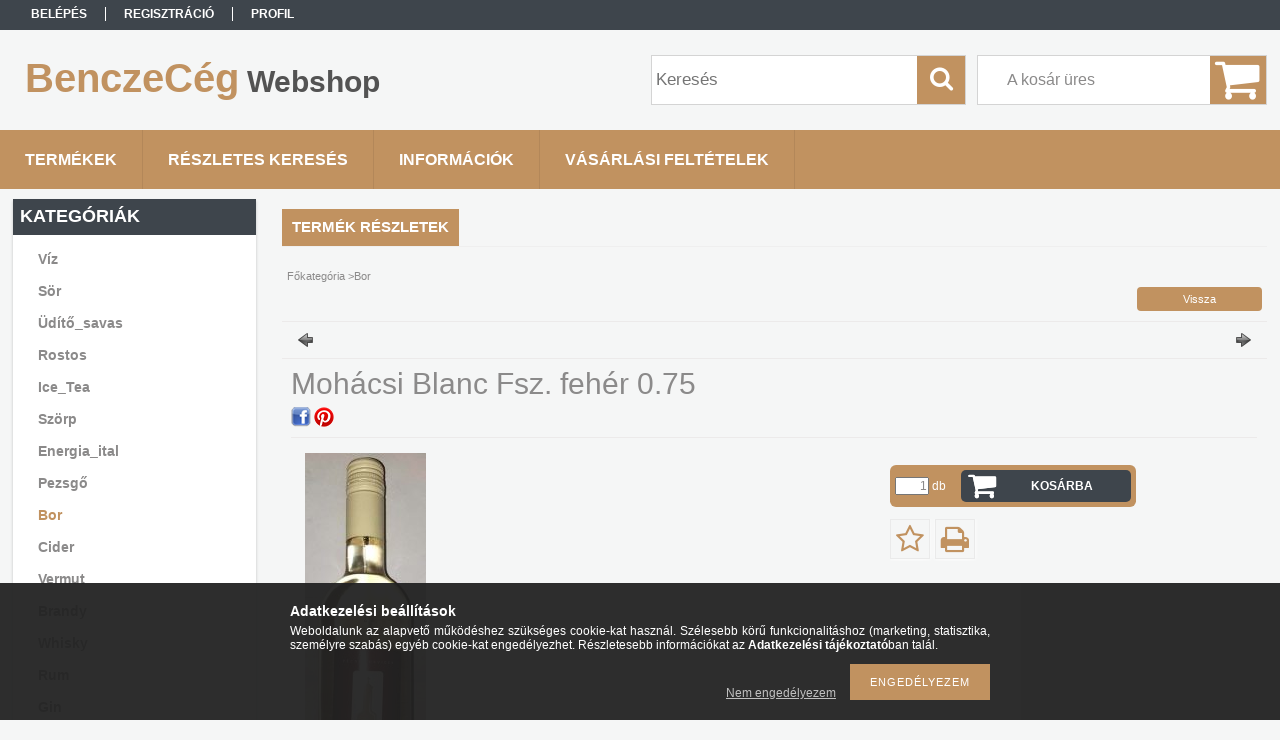

--- FILE ---
content_type: text/html; charset=UTF-8
request_url: http://webshop.benczeceg.hu/spd/2204216007010/Mohacsi-Blanc-Fsz-feher-0-75
body_size: 12329
content:
<!DOCTYPE html PUBLIC "-//W3C//DTD XHTML 1.0 Transitional//EN" "http://www.w3.org/TR/xhtml1/DTD/xhtml1-transitional.dtd">
<html xmlns="http://www.w3.org/1999/xhtml" lang="hu" xml:lang="hu">
<head>

<meta content="width=device-width, initial-scale=1.0" name="viewport" />

<meta http-equiv="Content-Type" content="text/html; charset=utf-8">
<meta http-equiv="Content-Language" content="HU">
<meta http-equiv="Cache-Control" content="no-cache">
<meta name="description" content="Mohácsi Blanc Fsz. fehér 0.75, Göngyölegről ÉRDEKLŐDJÖN!!!, BenczeCég Webshop">
<meta name="robots" content="index, follow">
<meta http-equiv="X-UA-Compatible" content="IE=Edge">
<meta property="og:site_name" content="BenczeCég Webshop" />
<meta property="og:title" content="Mohácsi Blanc Fsz. fehér 0.75 - BenczeCég Webshop">
<meta property="og:description" content="Mohácsi Blanc Fsz. fehér 0.75, Göngyölegről ÉRDEKLŐDJÖN!!!, BenczeCég Webshop">
<meta property="og:type" content="product">
<meta property="og:url" content="http://webshop.benczeceg.hu/spd/2204216007010/Mohacsi-Blanc-Fsz-feher-0-75">
<meta property="og:image" content="http://webshop.benczeceg.hu/img/46322/2204216007010/2204216007010.jpg">
<meta name="mobile-web-app-capable" content="yes">
<meta name="apple-mobile-web-app-capable" content="yes">
<meta name="MobileOptimized" content="320">
<meta name="HandheldFriendly" content="true">

<title>Mohácsi Blanc Fsz. fehér 0.75 - BenczeCég Webshop</title>


<script type="text/javascript">
var service_type="shop";
var shop_url_main="http://webshop.benczeceg.hu";
var actual_lang="hu";
var money_len="0";
var money_thousend=" ";
var money_dec=",";
var shop_id=46322;
var unas_design_url="http:"+"/"+"/"+"webshop.benczeceg.hu"+"/"+"!common_design"+"/"+"base"+"/"+"001311"+"/";
var unas_design_code='001311';
var unas_base_design_code='1300';
var unas_design_ver=2;
var unas_design_subver=0;
var unas_shop_url='http://webshop.benczeceg.hu';
var responsive="yes";
var price_nullcut_disable=1;
var config_plus=new Array();
config_plus['cart_redirect']=1;
config_plus['money_type']='Ft';
config_plus['money_type_display']='Ft';
var lang_text=new Array();

var UNAS = UNAS || {};
UNAS.shop={"base_url":'http://webshop.benczeceg.hu',"domain":'webshop.benczeceg.hu',"username":'benczeceg.unas.hu',"id":46322,"lang":'hu',"currency_type":'Ft',"currency_code":'HUF',"currency_rate":'1',"currency_length":0,"base_currency_length":0,"canonical_url":'http://webshop.benczeceg.hu/spd/2204216007010/Mohacsi-Blanc-Fsz-feher-0-75'};
UNAS.design={"code":'001311',"page":'artdet'};
UNAS.api_auth="589b5a210a7a128789b7d732d7dac8ad";
UNAS.customer={"email":'',"id":0,"group_id":0,"without_registration":0};
UNAS.shop["category_id"]="543595";
UNAS.shop["sku"]="2204216007010";
UNAS.shop["product_id"]="235466543";
UNAS.shop["only_private_customer_can_purchase"] = false;
 

UNAS.text = {
    "button_overlay_close": `Bezár`,
    "popup_window": `Felugró ablak`,
    "list": `lista`,
    "updating_in_progress": `frissítés folyamatban`,
    "updated": `frissítve`,
    "is_opened": `megnyitva`,
    "is_closed": `bezárva`,
    "deleted": `törölve`,
    "consent_granted": `hozzájárulás megadva`,
    "consent_rejected": `hozzájárulás elutasítva`,
    "field_is_incorrect": `mező hibás`,
    "error_title": `Hiba!`,
    "product_variants": `termék változatok`,
    "product_added_to_cart": `A termék a kosárba került`,
    "product_added_to_cart_with_qty_problem": `A termékből csak [qty_added_to_cart] [qty_unit] került kosárba`,
    "product_removed_from_cart": `A termék törölve a kosárból`,
    "reg_title_name": `Név`,
    "reg_title_company_name": `Cégnév`,
    "number_of_items_in_cart": `Kosárban lévő tételek száma`,
    "cart_is_empty": `A kosár üres`,
    "cart_updated": `A kosár frissült`
};



UNAS.text["delete_from_favourites"]= `Törlés a kedvencek közül`;
UNAS.text["add_to_favourites"]= `Kedvencekhez`;






window.lazySizesConfig=window.lazySizesConfig || {};
window.lazySizesConfig.loadMode=1;
window.lazySizesConfig.loadHidden=false;

window.dataLayer = window.dataLayer || [];
function gtag(){dataLayer.push(arguments)};
gtag('js', new Date());
</script>

<script src="http://webshop.benczeceg.hu/!common_packages/jquery/jquery-1.8.2.js?mod_time=1682493230" type="text/javascript"></script>
<script src="http://webshop.benczeceg.hu/!common_packages/jquery/plugins/easing/easing1.3.js?mod_time=1682493230" type="text/javascript"></script>
<script src="http://webshop.benczeceg.hu/!common_packages/jquery/plugins/thumbnail_effects/thumbnail_effects.js?mod_time=1682493230" type="text/javascript"></script>
<script src="http://webshop.benczeceg.hu/!common_packages/jquery/plugins/jqzoom/jqzoom.js?mod_time=1682493230" type="text/javascript"></script>
<script src="http://webshop.benczeceg.hu/!common_packages/jquery/plugins/bgiframe/bgiframe.js?mod_time=1682493230" type="text/javascript"></script>
<script src="http://webshop.benczeceg.hu/!common_packages/jquery/plugins/ajaxqueue/ajaxqueue.js?mod_time=1682493230" type="text/javascript"></script>
<script src="http://webshop.benczeceg.hu/!common_packages/jquery/plugins/color/color.js?mod_time=1682493230" type="text/javascript"></script>
<script src="http://webshop.benczeceg.hu/!common_packages/jquery/plugins/autocomplete/autocomplete.js?mod_time=1751452520" type="text/javascript"></script>
<script src="http://webshop.benczeceg.hu/!common_packages/jquery/plugins/cookie/cookie.js?mod_time=1682493230" type="text/javascript"></script>
<script src="http://webshop.benczeceg.hu/!common_packages/jquery/plugins/tools/tools-1.2.7.js?mod_time=1682493230" type="text/javascript"></script>
<script src="http://webshop.benczeceg.hu/!common_packages/jquery/plugins/bxslider/bxslider.js?mod_time=1682493230" type="text/javascript"></script>
<script src="http://webshop.benczeceg.hu/!common_packages/jquery/own/shop_common/exploded/common.js?mod_time=1764831094" type="text/javascript"></script>
<script src="http://webshop.benczeceg.hu/!common_packages/jquery/own/shop_common/exploded/common_overlay.js?mod_time=1754986322" type="text/javascript"></script>
<script src="http://webshop.benczeceg.hu/!common_packages/jquery/own/shop_common/exploded/common_shop_popup.js?mod_time=1754991412" type="text/javascript"></script>
<script src="http://webshop.benczeceg.hu/!common_packages/jquery/own/shop_common/exploded/common_start_checkout.js?mod_time=1752056293" type="text/javascript"></script>
<script src="http://webshop.benczeceg.hu/!common_packages/jquery/own/shop_common/exploded/design_1500.js?mod_time=1725525511" type="text/javascript"></script>
<script src="http://webshop.benczeceg.hu/!common_packages/jquery/own/shop_common/exploded/function_change_address_on_order_methods.js?mod_time=1752056293" type="text/javascript"></script>
<script src="http://webshop.benczeceg.hu/!common_packages/jquery/own/shop_common/exploded/function_check_password.js?mod_time=1751452520" type="text/javascript"></script>
<script src="http://webshop.benczeceg.hu/!common_packages/jquery/own/shop_common/exploded/function_check_zip.js?mod_time=1767692285" type="text/javascript"></script>
<script src="http://webshop.benczeceg.hu/!common_packages/jquery/own/shop_common/exploded/function_compare.js?mod_time=1751452520" type="text/javascript"></script>
<script src="http://webshop.benczeceg.hu/!common_packages/jquery/own/shop_common/exploded/function_customer_addresses.js?mod_time=1725525511" type="text/javascript"></script>
<script src="http://webshop.benczeceg.hu/!common_packages/jquery/own/shop_common/exploded/function_delivery_point_select.js?mod_time=1751452520" type="text/javascript"></script>
<script src="http://webshop.benczeceg.hu/!common_packages/jquery/own/shop_common/exploded/function_favourites.js?mod_time=1725525511" type="text/javascript"></script>
<script src="http://webshop.benczeceg.hu/!common_packages/jquery/own/shop_common/exploded/function_infinite_scroll.js?mod_time=1758625001" type="text/javascript"></script>
<script src="http://webshop.benczeceg.hu/!common_packages/jquery/own/shop_common/exploded/function_language_and_currency_change.js?mod_time=1751452520" type="text/javascript"></script>
<script src="http://webshop.benczeceg.hu/!common_packages/jquery/own/shop_common/exploded/function_param_filter.js?mod_time=1764233415" type="text/javascript"></script>
<script src="http://webshop.benczeceg.hu/!common_packages/jquery/own/shop_common/exploded/function_postsale.js?mod_time=1751452520" type="text/javascript"></script>
<script src="http://webshop.benczeceg.hu/!common_packages/jquery/own/shop_common/exploded/function_product_print.js?mod_time=1725525511" type="text/javascript"></script>
<script src="http://webshop.benczeceg.hu/!common_packages/jquery/own/shop_common/exploded/function_product_subscription.js?mod_time=1751452520" type="text/javascript"></script>
<script src="http://webshop.benczeceg.hu/!common_packages/jquery/own/shop_common/exploded/function_recommend.js?mod_time=1751452520" type="text/javascript"></script>
<script src="http://webshop.benczeceg.hu/!common_packages/jquery/own/shop_common/exploded/function_saved_cards.js?mod_time=1751452520" type="text/javascript"></script>
<script src="http://webshop.benczeceg.hu/!common_packages/jquery/own/shop_common/exploded/function_saved_filter_delete.js?mod_time=1751452520" type="text/javascript"></script>
<script src="http://webshop.benczeceg.hu/!common_packages/jquery/own/shop_common/exploded/function_search_smart_placeholder.js?mod_time=1751452520" type="text/javascript"></script>
<script src="http://webshop.benczeceg.hu/!common_packages/jquery/own/shop_common/exploded/function_vote.js?mod_time=1725525511" type="text/javascript"></script>
<script src="http://webshop.benczeceg.hu/!common_packages/jquery/own/shop_common/exploded/page_cart.js?mod_time=1767791926" type="text/javascript"></script>
<script src="http://webshop.benczeceg.hu/!common_packages/jquery/own/shop_common/exploded/page_customer_addresses.js?mod_time=1768291153" type="text/javascript"></script>
<script src="http://webshop.benczeceg.hu/!common_packages/jquery/own/shop_common/exploded/page_order_checkout.js?mod_time=1725525511" type="text/javascript"></script>
<script src="http://webshop.benczeceg.hu/!common_packages/jquery/own/shop_common/exploded/page_order_details.js?mod_time=1725525511" type="text/javascript"></script>
<script src="http://webshop.benczeceg.hu/!common_packages/jquery/own/shop_common/exploded/page_order_methods.js?mod_time=1760086915" type="text/javascript"></script>
<script src="http://webshop.benczeceg.hu/!common_packages/jquery/own/shop_common/exploded/page_order_return.js?mod_time=1725525511" type="text/javascript"></script>
<script src="http://webshop.benczeceg.hu/!common_packages/jquery/own/shop_common/exploded/page_order_send.js?mod_time=1725525511" type="text/javascript"></script>
<script src="http://webshop.benczeceg.hu/!common_packages/jquery/own/shop_common/exploded/page_order_subscriptions.js?mod_time=1751452520" type="text/javascript"></script>
<script src="http://webshop.benczeceg.hu/!common_packages/jquery/own/shop_common/exploded/page_order_verification.js?mod_time=1752056293" type="text/javascript"></script>
<script src="http://webshop.benczeceg.hu/!common_packages/jquery/own/shop_common/exploded/page_product_details.js?mod_time=1751452520" type="text/javascript"></script>
<script src="http://webshop.benczeceg.hu/!common_packages/jquery/own/shop_common/exploded/page_product_list.js?mod_time=1725525511" type="text/javascript"></script>
<script src="http://webshop.benczeceg.hu/!common_packages/jquery/own/shop_common/exploded/page_product_reviews.js?mod_time=1751452520" type="text/javascript"></script>
<script src="http://webshop.benczeceg.hu/!common_packages/jquery/own/shop_common/exploded/page_reg.js?mod_time=1756187462" type="text/javascript"></script>
<script src="http://webshop.benczeceg.hu/!common_packages/jquery/plugins/responsive_menu/responsive_menu.js?mod_time=1682493230" type="text/javascript"></script>

<link href="http://webshop.benczeceg.hu/!common_packages/jquery/plugins/autocomplete/autocomplete.css?mod_time=1682493230" rel="stylesheet" type="text/css">
<link href="http://webshop.benczeceg.hu/!common_packages/jquery/plugins/thumbnail_effects/thumbnail_effects.css?mod_time=1682493230" rel="stylesheet" type="text/css">
<link href="http://webshop.benczeceg.hu/!common_packages/jquery/plugins/jqzoom/css/jqzoom.css?mod_time=1693894693" rel="stylesheet" type="text/css">
<link href="http://webshop.benczeceg.hu/!common_design/base/001311/css/common.css?mod_time=1682493231" rel="stylesheet" type="text/css">
<link href="http://webshop.benczeceg.hu/!common_design/base/001300/css/page.css?mod_time=1682493231" rel="stylesheet" type="text/css">
<link href="http://webshop.benczeceg.hu/!common_design/base/001300/css/page_artdet_2.css?mod_time=1682493231" rel="stylesheet" type="text/css">
<link href="http://webshop.benczeceg.hu/!common_design/base/001300/css/box.css?mod_time=1682493231" rel="stylesheet" type="text/css">
<link href="http://webshop.benczeceg.hu/!common_design/base/001311/css/layout.css?mod_time=1682493231" rel="stylesheet" type="text/css">
<link href="http://webshop.benczeceg.hu/!common_design/base/001300/css/design.css?mod_time=1682493231" rel="stylesheet" type="text/css">
<link href="http://webshop.benczeceg.hu/!common_design/base/001311/css/design_custom.css?mod_time=1682493231" rel="stylesheet" type="text/css">
<link href="http://webshop.benczeceg.hu/!common_design/base/001311/css/custom.css?mod_time=1682493231" rel="stylesheet" type="text/css">

<link href="http://webshop.benczeceg.hu/spd/2204216007010/Mohacsi-Blanc-Fsz-feher-0-75" rel="canonical">
    <link id="favicon-32x32" rel="icon" type="image/png" href="http://webshop.benczeceg.hu/!common_design/own/image/favicon_32x32.png" sizes="32x32">
    <link id="favicon-192x192" rel="icon" type="image/png" href="http://webshop.benczeceg.hu/!common_design/own/image/favicon_192x192.png" sizes="192x192">
            <link rel="apple-touch-icon" href="http://webshop.benczeceg.hu/!common_design/own/image/favicon_32x32.png" sizes="32x32">
        <link rel="apple-touch-icon" href="http://webshop.benczeceg.hu/!common_design/own/image/favicon_192x192.png" sizes="192x192">
        <script type="text/javascript">
        var google_consent=1;
    
        gtag('consent', 'default', {
           'ad_storage': 'denied',
           'ad_user_data': 'denied',
           'ad_personalization': 'denied',
           'analytics_storage': 'denied',
           'functionality_storage': 'denied',
           'personalization_storage': 'denied',
           'security_storage': 'granted'
        });

    
        gtag('consent', 'update', {
           'ad_storage': 'denied',
           'ad_user_data': 'denied',
           'ad_personalization': 'denied',
           'analytics_storage': 'denied',
           'functionality_storage': 'denied',
           'personalization_storage': 'denied',
           'security_storage': 'granted'
        });

        </script>
    
<script src="http://webshop.benczeceg.hu/!common_design/base/001300/unas_design_resp.js?ver=5" type="text/javascript"></script> 
</head>

<body class='design_ver2' id="ud_shop_artdet">
    <div id="fb-root"></div>
    <script>
        window.fbAsyncInit = function() {
            FB.init({
                xfbml            : true,
                version          : 'v22.0'
            });
        };
    </script>
    <script async defer crossorigin="anonymous" src="https://connect.facebook.net/hu_HU/sdk.js"></script>
    <div id="image_to_cart" style="display:none; position:absolute; z-index:100000;"></div>
<div class="overlay_common overlay_warning" id="overlay_cart_add"></div>
<script type="text/javascript">$(document).ready(function(){ overlay_init("cart_add",{"onBeforeLoad":false}); });</script>
<div id="overlay_login_outer"></div>	
	<script type="text/javascript">
	$(document).ready(function(){
	    var login_redir_init="";

		$("#overlay_login_outer").overlay({
			onBeforeLoad: function() {
                var login_redir_temp=login_redir_init;
                if (login_redir_act!="") {
                    login_redir_temp=login_redir_act;
                    login_redir_act="";
                }

				                    var temp_href="http://webshop.benczeceg.hu/shop_login.php";
                    if (login_redir_temp!="") temp_href=temp_href+"?login_redir="+encodeURIComponent(login_redir_temp);
					location.href=temp_href;
								},
			top: 50,
						closeOnClick: (config_plus['overlay_close_on_click_forced'] === 1),
			onClose: function(event, overlayIndex) {
				$("#login_redir").val("");
			},
			load: false
		});
		
			});
	function overlay_login() {
		$(document).ready(function(){
			$("#overlay_login_outer").overlay().load();
		});
	}
	function overlay_login_remind() {
        if (unas_design_ver >= 5) {
            $("#overlay_remind").overlay().load();
        } else {
            $(document).ready(function () {
                $("#overlay_login_outer").overlay().close();
                setTimeout('$("#overlay_remind").overlay().load();', 250);
            });
        }
	}

    var login_redir_act="";
    function overlay_login_redir(redir) {
        login_redir_act=redir;
        $("#overlay_login_outer").overlay().load();
    }
	</script>  
	<div class="overlay_common overlay_info" id="overlay_remind"></div>
<script type="text/javascript">$(document).ready(function(){ overlay_init("remind",[]); });</script>

	<script type="text/javascript">
    	function overlay_login_error_remind() {
		$(document).ready(function(){
			load_login=0;
			$("#overlay_error").overlay().close();
			setTimeout('$("#overlay_remind").overlay().load();', 250);	
		});
	}
	</script>  
	<div class="overlay_common overlay_info" id="overlay_newsletter"></div>
<script type="text/javascript">$(document).ready(function(){ overlay_init("newsletter",[]); });</script>

<script type="text/javascript">
function overlay_newsletter() {
    $(document).ready(function(){
        $("#overlay_newsletter").overlay().load();
    });
}
</script>
<div class="overlay_common overlay_error" id="overlay_script"></div>
<script type="text/javascript">$(document).ready(function(){ overlay_init("script",[]); });</script>
    <script>
    $(document).ready(function() {
        $.ajax({
            type: "GET",
            url: "http://webshop.benczeceg.hu/shop_ajax/ajax_stat.php",
            data: {master_shop_id:"46322",get_ajax:"1"}
        });
    });
    </script>
    

<div id='banner_popup_bx_content'></div>

<div id="container">
	

    <div id="menu_resp">
        <a class="resp_close_plus"><span></span></a>
        <ul> 
            <li>
    
        
            
                <script type='text/javascript'>
                    function overlay_login() {
                        $(document).ready(function(){
                            $("#overlay_login_outer").overlay().load();
                        });
                    }
                </script>
                <a href="javascript:overlay_login();" class="text_normal">Belépés</a>
            

            
        

        
        

        

    
</li>
            <li><a href="http://webshop.benczeceg.hu/shop_reg.php"><strong>Regisztráció</strong></a></li>
            <li><a href="http://webshop.benczeceg.hu/shop_order_track.php"><strong>Profil</strong></a></li>
            <li><a href="http://webshop.benczeceg.hu/shop_help.php"><strong>Vásárlási feltételek</strong></a></li>
            <li><a href="http://webshop.benczeceg.hu/shop_searchcomplex.php"><strong>Részletes keresés</strong></a></li>
            <li><a href="http://webshop.benczeceg.hu/shop_contact.php"><strong>Információk</strong></a></li>                            
            <li></li>
            <li><ul></ul></li>
        </ul> 
        <div id="resp_banner_box">
            
            
            
            
        </div>                             
    </div>  	
    
    <div id="header">
    	<div id="header_top">
        	<div id="header_menu">
                	<ul>
						<li class="login">
    
        
            
                <script type='text/javascript'>
                    function overlay_login() {
                        $(document).ready(function(){
                            $("#overlay_login_outer").overlay().load();
                        });
                    }
                </script>
                <a href="javascript:overlay_login();" class="text_normal">Belépés</a>
            

            
        

        
        

        

    
</li>
                        <li><a href="http://webshop.benczeceg.hu/shop_reg.php"><strong>Regisztráció</strong></a></li>                    
                        <li><a href="http://webshop.benczeceg.hu/shop_order_track.php"><strong>Profil</strong></a>	</li>
                    </ul>         
            </div>
        	<div id="money_lang">
            	<div id="money"></div>                  
            	<div id="lang"></div>
                <div id="lang_small"></div>
                <div class="clear_fix"></div>
            </div>
            <script type="text/javascript">
				if($("#money").html()=="") {
					$("#money").hide();
				}
				if($("#lang").html()=="") {
					$("#lang").hide();
				}						
			</script>	
            <div class="clear_fix"></div>
        </div>	
    	<div id="header_container">
        	<div id="logo"><div id='head_bx_content'><div class="head_content_text"><table cellpadding="0" cellspacing="0" border="0" style="width:380px;height:80px;"><tr><td><a href="http://webshop.benczeceg.hu/"><span class="text_color_num1"><span class="text_color1">BenczeCég</span> <span class="text_color2">Webshop</span></span></a></td></tr></table></div></div></div>
            <div id="cart"><div id='box_cart_content' class='box_content'>

    

    

    
        <div class='box_cart_item'>
            <a href='http://webshop.benczeceg.hu/shop_cart.php' class='text_small'>
                <span class='text_small'>
                    

                    

                    
                        <span class='box_cart_empty'>A kosár üres</span>
                        
                    
                </span>
            </a>
        </div>
    

    

    

    

    

    

    
        <script type="text/javascript">
            $("#cart").click(function() {
                document.location.href="http://webshop.benczeceg.hu/shop_cart.php";
            });
        </script>
    

</div></div>
            <div id="search"><div id='box_search_content' class='box_content'>
    <form name="form_include_search" id="form_include_search" action="http://webshop.benczeceg.hu/shop_search.php" method="get">
        <div class='box_search_field'><label><span class="text_small">Kifejezés:</span></label><span class="text_input"><input name="q" id="box_search_input" type="text" maxlength="255" class="text_small js-search-input" value="" placeholder="Keresés" /></span></div>
        <div class='box_search_button'><span class="text_button"><input type="submit" value="Keres" class="text_small" /></span></div>
    </form>
</div></div>
            
                <div id="header_container_inner_mobile">
                    <a href="#" onclick="responsive_cat_menu(); return false;" class="header_category_icon"><span></span>Kategóriák</a>
                        
                    <div id="header_container_inner_mobile_plusmenu"><a href="#" class="header_plusmenu_icon"><span></span></a></div>                
                    <div id="header_container_inner_mobile_cart"><a id="header_cart_button" href="http://webshop.benczeceg.hu/shop_cart.php"></a></div>
                    <a href="#" id="header_search_icon"><span></span></a>
                    <a href="#" id="header_filter_icon"><span></span></a> 
                    
                    <div id="header_container_inner_mobile_filter">
                        <div id="header_container_inner_mobile_filter_title"><a class="resp_close"><span></span></a></div>
                        <div id="header_container_inner_mobile_filter_container"></div>
                    </div>                    
                    <div class="clear_fix"></div>
                    
                    <script type="text/javascript">
						if ($("#box_filter_content").length=="") {
							$("a#header_filter_icon").hide();	
						}
					</script>
                                                                  
                </div>            
                        
            <div class="clear_fix"></div>
        </div>	
        <div id="header_bottom"><!-- --></div>
    </div>
    
    <div id="content">
    
        <div id="responsive_cat_menu"><div id="responsive_cat_menu_content"><script type="text/javascript">var responsive_menu='$(\'#responsive_cat_menu ul\').responsive_menu({ajax_type: "GET",ajax_param_str: "cat_key|aktcat",ajax_url: "http://webshop.benczeceg.hu/shop_ajax/ajax_box_cat.php",ajax_data: "master_shop_id=46322&lang_master=hu&get_ajax=1&type=responsive_call&box_var_name=shop_cat&box_var_already=no&box_var_responsive=yes&box_var_section=content&box_var_highlight=yes&box_var_type=normal&box_var_multilevel_id=responsive_cat_menu",menu_id: "responsive_cat_menu"});'; </script><div class="responsive_menu"><div class="responsive_menu_nav"><div class="responsive_menu_navtop"><div class="responsive_menu_back "></div><div class="responsive_menu_title ">Kategóriák</div><div class="responsive_menu_close "></div></div><div class="responsive_menu_navbottom"></div></div><div class="responsive_menu_content"><ul style="display:none;"><li><span class="ajax_param">350396|543595</span><a href="http://webshop.benczeceg.hu/spl/350396/Viz" class="text_small resp_clickable" onclick="return false;">Víz</a></li><li><span class="ajax_param">627604|543595</span><a href="http://webshop.benczeceg.hu/spl/627604/Sor" class="text_small resp_clickable" onclick="return false;">Sör</a></li><li><span class="ajax_param">313834|543595</span><a href="http://webshop.benczeceg.hu/spl/313834/Udito-savas" class="text_small resp_clickable" onclick="return false;">Üdítő_savas</a></li><li><span class="ajax_param">251577|543595</span><a href="http://webshop.benczeceg.hu/spl/251577/Rostos" class="text_small resp_clickable" onclick="return false;">Rostos</a></li><li><span class="ajax_param">805406|543595</span><a href="http://webshop.benczeceg.hu/spl/805406/Ice-Tea" class="text_small resp_clickable" onclick="return false;">Ice_Tea</a></li><li><span class="ajax_param">798634|543595</span><a href="http://webshop.benczeceg.hu/spl/798634/Szorp" class="text_small resp_clickable" onclick="return false;">Szörp</a></li><li><span class="ajax_param">129627|543595</span><a href="http://webshop.benczeceg.hu/spl/129627/Energia-ital" class="text_small resp_clickable" onclick="return false;">Energia_ital</a></li><li><span class="ajax_param">239519|543595</span><a href="http://webshop.benczeceg.hu/spl/239519/Pezsgo" class="text_small resp_clickable" onclick="return false;">Pezsgő</a></li><li class="active_menu"><span class="ajax_param">543595|543595</span><a href="http://webshop.benczeceg.hu/spl/543595/Bor" class="text_small resp_clickable" onclick="return false;">Bor</a></li><li><span class="ajax_param">217067|543595</span><a href="http://webshop.benczeceg.hu/spl/217067/Cider" class="text_small resp_clickable" onclick="return false;">Cider</a></li><li><span class="ajax_param">407368|543595</span><a href="http://webshop.benczeceg.hu/spl/407368/Vermut" class="text_small resp_clickable" onclick="return false;">Vermut</a></li><li><span class="ajax_param">666627|543595</span><a href="http://webshop.benczeceg.hu/spl/666627/Brandy" class="text_small resp_clickable" onclick="return false;">Brandy</a></li><li><span class="ajax_param">295188|543595</span><a href="http://webshop.benczeceg.hu/spl/295188/Whisky" class="text_small resp_clickable" onclick="return false;">Whisky</a></li><li><span class="ajax_param">127027|543595</span><a href="http://webshop.benczeceg.hu/spl/127027/Rum" class="text_small resp_clickable" onclick="return false;">Rum</a></li><li><span class="ajax_param">239504|543595</span><a href="http://webshop.benczeceg.hu/spl/239504/Gin" class="text_small resp_clickable" onclick="return false;">Gin</a></li><li><span class="ajax_param">805938|543595</span><a href="http://webshop.benczeceg.hu/spl/805938/Vodka" class="text_small resp_clickable" onclick="return false;">Vodka</a></li><li><span class="ajax_param">175988|543595</span><a href="http://webshop.benczeceg.hu/spl/175988/Likor" class="text_small resp_clickable" onclick="return false;">Likőr</a></li><li><span class="ajax_param">929457|543595</span><a href="http://webshop.benczeceg.hu/spl/929457/Abs-Ouz-Teq" class="text_small resp_clickable" onclick="return false;">Abs_Ouz_Teq</a></li><li><span class="ajax_param">108938|543595</span><a href="http://webshop.benczeceg.hu/spl/108938/Palinka" class="text_small resp_clickable" onclick="return false;">Pálinka</a></li><li><span class="ajax_param">988741|543595</span><a href="http://webshop.benczeceg.hu/spl/988741/Kommersz" class="text_small resp_clickable" onclick="return false;">Kommersz</a></li></ul></div></div></div></div>    
    
    	<div id="content_top">
        	<div id="content_top_menu_full_sf" class="content_top_menu">
            	<ul>
                	<li><a href="http://webshop.benczeceg.hu/sct/0/"><strong>Termékek</strong></a></li>
                    <li><a href="http://webshop.benczeceg.hu/shop_searchcomplex.php"><strong>Részletes keresés</strong></a></li>
                    <li><a href="http://webshop.benczeceg.hu/shop_contact.php"><strong>Információk</strong></a></li>
                    <li><a href="http://webshop.benczeceg.hu/shop_help.php"><strong>Vásárlási feltételek</strong></a></li>
                    
                    
                </ul>
            </div>
            <div id="content_top_menu_1000" class="content_top_menu"><div id="menu_content15"><ul><li class="menu_item_1"><span class="menu_item_inner"><a href="http://webshop.benczeceg.hu/sct/0/"><strong>Termékek</strong></a></span></li><li class="menu_item_2"><span class="menu_item_inner"><a href="http://webshop.benczeceg.hu/shop_searchcomplex.php"><strong>Részletes keresés</strong></a></span></li><li class="menu_item_3"><span class="menu_item_inner"><a href="http://webshop.benczeceg.hu/shop_contact.php"><strong>Információk</strong></a></span></li><li class="menu_item_4"><span class="menu_item_inner"><a href="http://webshop.benczeceg.hu/shop_help.php"><strong>Vásárlási feltételek</strong></a></span></li></ul></div></div>
        </div>
        <div id="content_container_outer"><div id="content_container"><div id="content_container_inner">    
        	
            <div id="left">
                <div id="box_left">
                	
                    
                    
                    <div id="left_home_full">
                    
                    </div>
                    
                    <div id="left_home_1000">
                    
                    </div>	                    	
                
                    <div id='box_container_shop_cat' class='box_container_1'>
                    <div class="box_left_full">
                        <div class="box_left_top"><!-- --></div>
                        <div class="box_left_title">Kategóriák</div>
                        <div class="box_left_container"><div id='box_cat_content' class='box_content box_cat_type_normal'><ul id='box_cat_main'><li id='box_cat_1_350396' class=''><span class='text_small box_cat_style0 box_cat_level0 text_style_strong'><a href='http://webshop.benczeceg.hu/spl/350396/Viz' class='text_small text_style_strong box_cat_click_level0' >Víz</a></span></li><li id='box_cat_1_627604' class=''><span class='text_small box_cat_style0 box_cat_level0 text_style_strong'><a href='http://webshop.benczeceg.hu/spl/627604/Sor' class='text_small text_style_strong box_cat_click_level0' >Sör</a></span></li><li id='box_cat_1_313834' class=''><span class='text_small box_cat_style0 box_cat_level0 text_style_strong'><a href='http://webshop.benczeceg.hu/spl/313834/Udito-savas' class='text_small text_style_strong box_cat_click_level0' >Üdítő_savas</a></span></li><li id='box_cat_1_251577' class=''><span class='text_small box_cat_style0 box_cat_level0 text_style_strong'><a href='http://webshop.benczeceg.hu/spl/251577/Rostos' class='text_small text_style_strong box_cat_click_level0' >Rostos</a></span></li><li id='box_cat_1_805406' class=''><span class='text_small box_cat_style0 box_cat_level0 text_style_strong'><a href='http://webshop.benczeceg.hu/spl/805406/Ice-Tea' class='text_small text_style_strong box_cat_click_level0' >Ice_Tea</a></span></li><li id='box_cat_1_798634' class=''><span class='text_small box_cat_style0 box_cat_level0 text_style_strong'><a href='http://webshop.benczeceg.hu/spl/798634/Szorp' class='text_small text_style_strong box_cat_click_level0' >Szörp</a></span></li><li id='box_cat_1_129627' class=''><span class='text_small box_cat_style0 box_cat_level0 text_style_strong'><a href='http://webshop.benczeceg.hu/spl/129627/Energia-ital' class='text_small text_style_strong box_cat_click_level0' >Energia_ital</a></span></li><li id='box_cat_1_239519' class=''><span class='text_small box_cat_style0 box_cat_level0 text_style_strong'><a href='http://webshop.benczeceg.hu/spl/239519/Pezsgo' class='text_small text_style_strong box_cat_click_level0' >Pezsgő</a></span></li><li id='box_cat_1_543595' class=''><span class='text_small box_cat_style0 box_cat_level0 text_style_strong text_color_fault text_style_strong'><a href='http://webshop.benczeceg.hu/spl/543595/Bor' class='text_small text_style_strong text_color_fault text_style_strong box_cat_click_level0' >Bor</a></span></li><li id='box_cat_1_217067' class=''><span class='text_small box_cat_style0 box_cat_level0 text_style_strong'><a href='http://webshop.benczeceg.hu/spl/217067/Cider' class='text_small text_style_strong box_cat_click_level0' >Cider</a></span></li><li id='box_cat_1_407368' class=''><span class='text_small box_cat_style0 box_cat_level0 text_style_strong'><a href='http://webshop.benczeceg.hu/spl/407368/Vermut' class='text_small text_style_strong box_cat_click_level0' >Vermut</a></span></li><li id='box_cat_1_666627' class=''><span class='text_small box_cat_style0 box_cat_level0 text_style_strong'><a href='http://webshop.benczeceg.hu/spl/666627/Brandy' class='text_small text_style_strong box_cat_click_level0' >Brandy</a></span></li><li id='box_cat_1_295188' class=''><span class='text_small box_cat_style0 box_cat_level0 text_style_strong'><a href='http://webshop.benczeceg.hu/spl/295188/Whisky' class='text_small text_style_strong box_cat_click_level0' >Whisky</a></span></li><li id='box_cat_1_127027' class=''><span class='text_small box_cat_style0 box_cat_level0 text_style_strong'><a href='http://webshop.benczeceg.hu/spl/127027/Rum' class='text_small text_style_strong box_cat_click_level0' >Rum</a></span></li><li id='box_cat_1_239504' class=''><span class='text_small box_cat_style0 box_cat_level0 text_style_strong'><a href='http://webshop.benczeceg.hu/spl/239504/Gin' class='text_small text_style_strong box_cat_click_level0' >Gin</a></span></li><li id='box_cat_1_805938' class=''><span class='text_small box_cat_style0 box_cat_level0 text_style_strong'><a href='http://webshop.benczeceg.hu/spl/805938/Vodka' class='text_small text_style_strong box_cat_click_level0' >Vodka</a></span></li><li id='box_cat_1_175988' class=''><span class='text_small box_cat_style0 box_cat_level0 text_style_strong'><a href='http://webshop.benczeceg.hu/spl/175988/Likor' class='text_small text_style_strong box_cat_click_level0' >Likőr</a></span></li><li id='box_cat_1_929457' class=''><span class='text_small box_cat_style0 box_cat_level0 text_style_strong'><a href='http://webshop.benczeceg.hu/spl/929457/Abs-Ouz-Teq' class='text_small text_style_strong box_cat_click_level0' >Abs_Ouz_Teq</a></span></li><li id='box_cat_1_108938' class=''><span class='text_small box_cat_style0 box_cat_level0 text_style_strong'><a href='http://webshop.benczeceg.hu/spl/108938/Palinka' class='text_small text_style_strong box_cat_click_level0' >Pálinka</a></span></li><li id='box_cat_1_988741' class=''><span class='text_small box_cat_style0 box_cat_level0 text_style_strong'><a href='http://webshop.benczeceg.hu/spl/988741/Kommersz' class='text_small text_style_strong box_cat_click_level0' >Kommersz</a></span></li></ul></div></div>
                        <div class="box_left_bottom"><!-- --></div>	
                    </div>
					</div><div id='box_container_shop_art' class='box_container_2'>
                    <div class="box_left_full">
                        <div class="box_left_top"><!-- --></div>
                        <div class="box_left_title">Termékajánló</div>
                        <div class="box_left_container"><div id='box_art_content' class='box_content box_art_content'><div class='box_content_ajax' data-min-length='5'></div><script type="text/javascript">
	$.ajax({
		type: "GET",
		async: true,
		url: "http://webshop.benczeceg.hu/shop_ajax/ajax_box_art.php",
		data: {
			box_var_name:"shop_art",
			box_var_var_only:"yes",
			box_var_akcio:"no",
			box_var_section:"content",
			box_var_highlight:"yes",
			box_id:"",
			cat_endid:"543595",
			get_ajax:1,
			shop_id:"46322",
			lang_master:"hu"
		},
		success: function(result){
			$("#box_art_content").html(result);
		}
	});
</script>
</div></div>
                        <div class="box_left_bottom"><!-- --></div>	
                    </div>
					</div>
                </div>
            </div>
            
            <div id="center">
            
                <div id="body">
                    <div id="body_title">
    <div id='title_content' class='title_content_noh'>
    
        Termék részletek
    
    </div>
</div>	
                    <div id="slideshow">
                        <div id='banner_start_big_bx_content'><!-- UnasElement {type:slide_bx} -->
<div id="banner_start_big_bx_slide" class="bxSlider">
	<a id="banner_start_big_bx_slide_0" href="http://webshop.benczeceg.hu/"><img src="http://webshop.benczeceg.hu/shop_pic.php?time=1608107836&width=1465&height=475&design_element=banner_start_big_bx_slide_0.jpg" border="0" title="" alt="" /></a>
	<a id="banner_start_big_bx_slide_1" href="http://webshop.benczeceg.hu/"><img src="http://webshop.benczeceg.hu/shop_pic.php?time=1747469168&width=1465&height=475&design_element=banner_start_big_bx_slide_1.jpg" border="0" title="" alt="" /></a>
	<a id="banner_start_big_bx_slide_2" href="http://webshop.benczeceg.hu/"><img src="http://webshop.benczeceg.hu/shop_pic.php?time=1747468324&width=1465&height=475&design_element=banner_start_big_bx_slide_2.jpg" border="0" title="" alt="" /></a>
</div>
<script type="text/javascript">
$(document).ready(function(){
	$("#banner_start_big_bx_slide").bxSlider({
		auto:true,
		autoHover:true,
		mode:"horizontal",
		touchEnabled:false,
		speed:500,
		pause:6000
	});
});
</script></div> 
                    </div> 
                    <div class="clear_fix"></div>                   
                    <div id="body_container"><div id='page_content_outer'>















 

<script type="text/javascript">
	$(document).ready(function(){
	  $("a.page_artdet_tab").click(function () {
		  var prev_act = $(".page_artdet_tab_active .text_color_fault").html();
		  
		  $(".page_artdet_ie_px").remove();
		  $(".page_artdet_tab_active").children(".text_color_white").html(prev_act);
		  $(".page_artdet_tab_active").addClass("bg_color_dark1");
		  $(".page_artdet_tab_active").css("border-bottom-color",$(".page_artdet_tab_content.border_1").css("border-left-color"));
		  $(".page_artdet_tab_active").removeClass("bg_color_light2");
		  $(".page_artdet_tab_active").removeClass("page_artdet_tab_active");
		  
		  var a_text = $(this).children(".text_color_white").html();
		  $(this).children(".text_color_white").empty();
		  $(this).children(".text_color_white").append('<div class="page_artdet_ie_px"></div>');
		  $(".page_artdet_ie_px").css("background-color",$(".border_1").css("border-left-color"));
		  $(this).children(".text_color_white").append('<span class="text_color_fault">'+a_text+'</span>');
		  
		  $(this).removeClass("bg_color_dark1");
		  $(this).addClass("bg_color_light2");
		  $(this).addClass("page_artdet_tab_active");
		  $(this).css("border-bottom-color",$(".page_artdet_tab_content.bg_color_light2").css("background-color"));
		  $(".page_artdet_tab_content").slideUp(0);
		  var content_show = $(this).attr("rel");
		  $("#"+content_show).slideDown(0);
	  });
	});
</script>

<div id='page_artdet_content' class='page_content  artdet--type-2'>
	
    <script language="javascript" type="text/javascript">
<!--
var lang_text_warning=`Figyelem!`
var lang_text_required_fields_missing=`Kérjük töltse ki a kötelező mezők mindegyikét!`
function formsubmit_artdet() {
   cart_add("2204216007010","",null,1)
}
$(document).ready(function(){
	select_base_price("2204216007010",1);
	
	
});
// -->
</script>

	


	<div class='page_artdet_head'>
        <div class='page_artdet_dispcat'><span class="text_small"><a href="http://webshop.benczeceg.hu/sct/0/" class="text_small breadcrumb_item breadcrumb_main">Főkategória</a><span class='breadcrumb_sep'> &gt;</span><a href="http://webshop.benczeceg.hu/spl/543595/Bor" class="text_small breadcrumb_item">Bor</a></span></div>
        <div class='page_artdet_buttonback'><span class="text_button"><input name="button" type="button" class="text_small" value="Vissza" onclick="location.href='http://webshop.benczeceg.hu/sct/543595/Bor'" /></span></div>
        <div class='clear_fix'></div>
    </div>
    <div class='page_hr'><hr/></div> 
    
	
        <div class='page_artdet_prev'>
            <div class='page_artdet_prev_left'><a href="javascript:product_det_prevnext('http://webshop.benczeceg.hu/spd/2204216007010/Mohacsi-Blanc-Fsz-feher-0-75','?cat=543595&sku=2204216007010&action=prev_js')" class="text_normal page_artdet_prev_icon" rel="nofollow"><strong>&nbsp;</strong></a></div>
            <div class='page_artdet_prev_right'><a href="javascript:product_det_prevnext('http://webshop.benczeceg.hu/spd/2204216007010/Mohacsi-Blanc-Fsz-feher-0-75','?cat=543595&sku=2204216007010&action=next_js')" class="text_normal page_artdet_next_icon" rel="nofollow"><strong>&nbsp;</strong></a></div>
            <div class='clear_fix'></div>
        </div>
        <div class='page_hr'><hr/></div> 
    
        
	
    
    	<div class='page_artdet_content_inner'>
            <div class='page_artdet_name_2'><h1 class="text_biggest">Mohácsi Blanc Fsz. fehér            0.75
</h1>
            
            
                <div id="page_artdet_social_icon"><div class='page_artdet_social_icon_div' id='page_artdet_social_icon_facebook' onclick='window.open("http://www.facebook.com/sharer.php?u=http%3A%2F%2Fwebshop.benczeceg.hu%2Fspd%2F2204216007010%2FMohacsi-Blanc-Fsz-feher-0-75")' title='Facebook'></div><div class='page_artdet_social_icon_div' id='page_artdet_social_icon_pinterest' onclick='window.open("http://www.pinterest.com/pin/create/button/?url=http%3A%2F%2Fwebshop.benczeceg.hu%2Fspd%2F2204216007010%2FMohacsi-Blanc-Fsz-feher-0-75&media=http%3A%2F%2Fwebshop.benczeceg.hu%2Fimg%2F46322%2F2204216007010%2F2204216007010.jpg&description=Moh%C3%A1csi+Blanc+Fsz.+feh%C3%A9r++++++++++++0.75")' title='Pinterest'></div><div style='width:5px; height:20px;' class='page_artdet_social_icon_div page_artdet_social_icon_space'><!-- --></div><div style='width:95px;' class='page_artdet_social_icon_div' id='page_artdet_social_icon_like'><div class="fb-like" data-href="http://webshop.benczeceg.hu/spd/2204216007010/Mohacsi-Blanc-Fsz-feher-0-75" data-width="95" data-layout="button_count" data-action="like" data-size="small" data-share="false" data-lazy="true"></div><style type="text/css">.fb-like.fb_iframe_widget > span { height: 21px !important; }</style></div><div class="clear_fix"></div></div>
                         
            
            </div>             
            
            <div class='page_artdet_content_inner_left'>
                <table cellpadding="0" cellspacing="0" border="0" class='page_artdet_pic_2'>
                
                	<div id="page_artdet_prod_properties">
                         
                        
                          
                        
                        
                        
                        
                        
                        
                        
                                                                                      
                        <div class='clear_fix'></div>                   
                    </div>
                            
                    <tr>
                      <td class='page_artdet_frame_content_2'><div style='margin:0 auto;width:120px;height=450px;'><span class="text_normal"><a href="http://webshop.benczeceg.hu/img/46322/2204216007010/2204216007010.jpg?time=1607695758" class="text_normal zoom" target="_blank" data-lightbox="group:gallery" title="Mohácsi Blanc Fsz. fehér            0.75"><img id="main_image" src="http://webshop.benczeceg.hu/img/46322/2204216007010/470x450/2204216007010.jpg?time=1607695758" alt="Mohácsi Blanc Fsz. fehér            0.75" title="Mohácsi Blanc Fsz. fehér            0.75"  /></a></span></div></td>
                      
                    </tr>                    
                </table>
                
                
            </div>

            <div class='page_artdet_content_inner_right'>
            
            	<div id='page_artdet_content_inner_right_top'>
                    <form name="form_temp_artdet">

                    
                        

						
                        
                        
                        
                        

						
        
                        
                        <input type="hidden" name="egyeb_nev1" id="temp_egyeb_nev1" value="" /><input type="hidden" name="egyeb_list1" id="temp_egyeb_list1" value="" /><input type="hidden" name="egyeb_nev2" id="temp_egyeb_nev2" value="" /><input type="hidden" name="egyeb_list2" id="temp_egyeb_list2" value="" /><input type="hidden" name="egyeb_nev3" id="temp_egyeb_nev3" value="" /><input type="hidden" name="egyeb_list3" id="temp_egyeb_list3" value="" />
                        <div class='clear_fix'></div>

                        

						<div id="page_artdet_cart_func">

							
							<div id="page_artdet_cart">
								
								<table border="0" cellspacing="0" cellpadding="0" class="page_artdet_cart_table"><tr>
									<td class="text_normal" id="page_artdet_cart_input"><span class="text_input"><input name="db" id="db_2204216007010" type="text" value="1" maxlength="7" class="text_normal page_qty_input"  data-min="1" data-max="999999" data-step="1"/></span> <span class="cart_input_unit">db</span></td>
									<td class="text_normal" id="page_artdet_cart_image"><a href="javascript:cart_add('2204216007010','',null,1);"  class="text_normal" title="Kosárba" id="page_artdet_addtocart"><img src="http://webshop.benczeceg.hu/!common_design/base/001311/image/_kiskosar_.png" alt="Kosárba" title="Kosárba" /></a></td>
									<td class="text_normal" id="page_artdet_cart_text">
										<span id="page_artdet_cart_text_left"></span>
										<span id="page_artdet_cart_text_center"><a href="javascript:cart_add('2204216007010','',null,1);"  class="text_small">Kosárba</a> </span>
										<span id="page_artdet_cart_text_right"></span>
									</td>
								</tr></table>
								

								

							</div>
							

							
							<div id="page_artdet_func">
								<div class='page_artdet_func_outer page_artdet_func_favourites_outer_2204216007010' id='page_artdet_func_favourites_outer'><a href='#' onclick='add_to_favourites("","2204216007010","page_artdet_func_favourites","page_artdet_func_favourites_outer","235466543"); return false;' title='Kedvencekhez' class='page_artdet_func_icon page_artdet_func_favourites_2204216007010 ' id='page_artdet_func_favourites'></a></div>
								
								<div class='page_artdet_func_outer' id='page_artdet_func_print_outer'><a href='#' onclick='popup_print_dialog(2,0,"2204216007010"); return false;' title='Nyomtat' class='page_artdet_func_icon' id='page_artdet_func_print'></a></div>
								
								
								<div class='clear_fix'></div>
							</div>
							
							<div class='clear_fix'></div>

                            
						</div>

                        
                        
                    </form>
                                            
                </div>   

            </div>
            <div class='clear_fix'></div>
            
            
            
            
            <div id="page_artdet_rovleir" class="text_normal">
                Göngyölegről ÉRDEKLŐDJÖN!!!
            </div>
            

            

            
            
                          
            
            <!--page_artdet_tab begin-->
            <div id="page_artdet_tabbed_box" class="page_artdet_tabbed_box"> 
                <div class="page_artdet_tabbed_area">
                    <div class="page_artdet_tabs">
                    	 
                        
                        
                        
                        
                        
                        <a href="#page_artdet_tabs" id="page_artdet_tab_5" title="Adatok" rel="page_artdet_tab_content_5" class="page_artdet_tab bg_color_dark1 text_small border_1 text_color_white"><span class="text_color_white">Adatok</span></a>
                        
                        

                        

                        <div class='clear_fix'></div>
                    </div>
                    
					<script type="text/javascript">
						var slideDown = "";
						var i = "";
						if ($(".page_artdet_tab_active").length==0) {
							$(".page_artdet_tab").each(function(){
								i=$(this).attr("id");
								i=i.replace("page_artdet_tab_","");
								if (slideDown=="") {									
									var a_text = $('#page_artdet_tab_'+i+' .text_color_white').html();
		  							$('#page_artdet_tab_'+i+' .text_color_white').empty();
									$('#page_artdet_tab_'+i+' .text_color_white').append('<div class="page_artdet_ie_px"></div>');
		  							$('#page_artdet_tab_'+i+' .text_color_white').append('<span class="text_color_fault">'+a_text+'</span>');
									$('#page_artdet_tab_'+i).removeClass("bg_color_dark1");
									$('#page_artdet_tab_'+i).addClass("page_artdet_tab_active");
									$('#page_artdet_tab_'+i).addClass("bg_color_light2"); 
									slideDown = "#page_artdet_tab_content_"+i;
								}
							});
						}
						$(document).ready(function(){
							$(".page_artdet_tab_active").css("border-bottom-color",$(".page_artdet_tab_content.bg_color_light2").css("background-color"));
							$(".page_artdet_ie_px").css("background-color",$(".page_artdet_tab_content.border_1").css("border-left-color"));
						});
                    </script>                    
                    
        			                                         

                    

                    
                    
                    
                    
                    
                    
                    
                    
                    
                    <div id="page_artdet_tab_content_5" class="page_artdet_tab_content bg_color_light2 border_1">
                        <ul>
                            <li>
                            
                            
                            
                            
                            
                            
                             
                            
                            

                            
                            
                            <div id="page_artdet_cikk">
                                <div class="page_design_item">
<div class="page_design_fault_out ">
<div class="page_design_fault_text"><span class="text_normal"><span class="text_color_fault2"><strong>
</strong></span></span></div>
<div class="page_design_main border_2">
<table border="0" cellpadding="0" cellspacing="0">
<tr><td class="page_design_name bg_color_light3"><span class="text_normal">
<strong>Cikkszám</strong></span></td>
<td class="page_design_name_content bg_color_light2"><div class="page_design_content"><div class="text_normal">
<span>2204216007010</span><div class="page_design_content_icon"></div>
</div></div></td></tr></table>
</div>
</div>
</div>
                            </div>
                                 
                            
                              
                            
                                  
                            
                            
                            
                             
                            
                             
                            
                                                                                                                                     
                            </li>
                        </ul>
                    </div>
                    

                    

                </div>
            </div>
            <script type="text/javascript">if(slideDown!="") $(slideDown).slideDown(0);</script> 
            <!--page_artdet_tab end-->

            

            
            
        </div>
        
    
       
       

</div><!--page_artdet_content--></div></div>
                    <div id="body_bottom"><!-- --></div>	
                </div>
            </div>

            <div class="clear_fix"></div>
		</div></div></div>
        <div id="content_bottom"><!-- --></div>
	</div>
    
    <div id="footer">
    	<div id="footer_top"><!-- --></div>
    	<div id="footer_contanier"><div id='bottomlink_content'><ul><li id="bottomlink_art"><span class="text_normal"><a href="http://webshop.benczeceg.hu/sct/0/" class="text_normal">Termékek</a><span class="bottomlink_div"> | </span></span></li><li id="bottomlink_reg"><span class="text_normal"><a href="http://webshop.benczeceg.hu/shop_reg.php" class="text_normal">Regisztráció</a></span></li><li id="bottomlink_cart"><span class="text_normal"><span class="bottomlink_div"> | </span><a href="http://webshop.benczeceg.hu/shop_cart.php" class="text_normal">Kosár</a></span></li><li id="bottomlink_search"><span class="text_normal"><span class="bottomlink_div"> | </span><a href="http://webshop.benczeceg.hu/shop_searchcomplex.php" class="text_normal">Részletes&nbsp;keresés</a></span></li><li id="bottomlink_order_follow"><span class="text_normal"><span class="bottomlink_div"> | </span><a href="http://webshop.benczeceg.hu/shop_order_track.php" class="text_normal">Profil</a></span></li><li id="bottomlink_contact"><span class="text_normal"><span class="bottomlink_div"> | </span><a href="http://webshop.benczeceg.hu/shop_contact.php" class="text_normal">Információk</a></span></li><li id="bottomlink_help"><span class="text_normal"><span class="bottomlink_div"> | </span><a href="http://webshop.benczeceg.hu/shop_help.php?tab=terms" class="text_normal">Általános&nbsp;szerződési&nbsp;feltételek</a></span></li><li id="bottomlink_help"><span class="text_normal"><span class="bottomlink_div"> | </span><a href="http://webshop.benczeceg.hu/shop_help.php?tab=privacy_policy" class="text_normal">Adatkezelési&nbsp;tájékoztató</a></span></li></ul></div></div>	
        <div id="footer_bottom"><!-- --></div>

    </div>
    
    <div id="provider">
    	<div id="provider_top"><!-- --></div>
    	<div id="provider_contanier"><div id='provider_content'><div id='provider_content_left'></div><div id='provider_content_right'><script type="text/javascript">	$(document).ready(function () {			$("#provider_link_click").click(function(e) {			window.open("https://unas.hu/?utm_source=46322&utm_medium=ref&utm_campaign=shop_provider");		});	});</script><a id='provider_link_click' href='#' class='text_normal has-img' title='Webáruház készítés'><img src='http://webshop.benczeceg.hu/!common_design/own/image/logo_unas_dark.png' width='60' height='16' srcset='http://webshop.benczeceg.hu/!common_design/own/image/logo_unas_dark_2x.png 2x' alt='Webáruház készítés' title='Webáruház készítés' loading='lazy'></a></div><div class="clear_fix"></div></div></div>	
        <div id="provider_bottom"><!-- --></div>
    </div>
    
</div>
<script type="text/javascript">
/* <![CDATA[ */
jQuery(function ($) { 
	$('[data-lightbox]').lightbox({ 
		titlePosition: 'outside', 
		transitionIn: 'fade',
		width: 600,
		height: 600, 
		padding: 5,
		margin: 2
	}); 
});
$(document).ready(function() { $(".zoom").jqzoom({
	zoomType: "standard",
	lens:true,
	preloadImages: false,
	title:false,
	zoomWidth:200,
	zoomHeight:200,
	alwaysOn:false
});
 });function add_to_favourites(value,cikk,id,id_outer,master_key) {
    var temp_cikk_id=cikk.replace(/-/g,'__unas__');
    if($("#"+id).hasClass("remove_favourites")){
	    $.ajax({
	    	type: "POST",
	    	url: "http://webshop.benczeceg.hu/shop_ajax/ajax_favourites.php",
	    	data: "get_ajax=1&action=remove&cikk="+cikk+"&shop_id=46322",
	    	success: function(result){
	    		if(result=="OK") {
                var product_array = {};
                product_array["sku"] = cikk;
                product_array["sku_id"] = temp_cikk_id;
                product_array["master_key"] = master_key;
                $(document).trigger("removeFromFavourites", product_array);                if (google_analytics==1) gtag("event", "remove_from_wishlist", { 'sku':cikk });	    		    if ($(".page_artdet_func_favourites_"+temp_cikk_id).attr("alt")!="") $(".page_artdet_func_favourites_"+temp_cikk_id).attr("alt","Kedvencekhez");
	    		    if ($(".page_artdet_func_favourites_"+temp_cikk_id).attr("title")!="") $(".page_artdet_func_favourites_"+temp_cikk_id).attr("title","Kedvencekhez");
	    		    $(".page_artdet_func_favourites_text_"+temp_cikk_id).html("Kedvencekhez");
	    		    $(".page_artdet_func_favourites_"+temp_cikk_id).removeClass("remove_favourites");
	    		    $(".page_artdet_func_favourites_outer_"+temp_cikk_id).removeClass("added");
	    		}
	    	}
    	});
    } else {
	    $.ajax({
	    	type: "POST",
	    	url: "http://webshop.benczeceg.hu/shop_ajax/ajax_favourites.php",
	    	data: "get_ajax=1&action=add&cikk="+cikk+"&shop_id=46322",
	    	dataType: "JSON",
	    	success: function(result){
                var product_array = {};
                product_array["sku"] = cikk;
                product_array["sku_id"] = temp_cikk_id;
                product_array["master_key"] = master_key;
                product_array["event_id"] = result.event_id;
                $(document).trigger("addToFavourites", product_array);	    		if(result.success) {
	    		    if ($(".page_artdet_func_favourites_"+temp_cikk_id).attr("alt")!="") $(".page_artdet_func_favourites_"+temp_cikk_id).attr("alt","Törlés a kedvencek közül");
	    		    if ($(".page_artdet_func_favourites_"+temp_cikk_id).attr("title")!="") $(".page_artdet_func_favourites_"+temp_cikk_id).attr("title","Törlés a kedvencek közül");
	    		    $(".page_artdet_func_favourites_text_"+temp_cikk_id).html("Törlés a kedvencek közül");
	    		    $(".page_artdet_func_favourites_"+temp_cikk_id).addClass("remove_favourites");
	    		    $(".page_artdet_func_favourites_outer_"+temp_cikk_id).addClass("added");
	    		}
	    	}
    	});
     }
  }
var get_ajax=1;

    function calc_search_input_position(search_inputs) {
        let search_input = $(search_inputs).filter(':visible').first();
        if (search_input.length) {
            const offset = search_input.offset();
            const width = search_input.outerWidth(true);
            const height = search_input.outerHeight(true);
            const left = offset.left;
            const top = offset.top - $(window).scrollTop();

            document.documentElement.style.setProperty("--search-input-left-distance", `${left}px`);
            document.documentElement.style.setProperty("--search-input-right-distance", `${left + width}px`);
            document.documentElement.style.setProperty("--search-input-bottom-distance", `${top + height}px`);
            document.documentElement.style.setProperty("--search-input-height", `${height}px`);
        }
    }

    var autocomplete_width;
    var small_search_box;
    var result_class;

    function change_box_search(plus_id) {
        result_class = 'ac_results'+plus_id;
        $("."+result_class).css("display","none");
        autocomplete_width = $("#box_search_content" + plus_id + " #box_search_input" + plus_id).outerWidth(true);
        small_search_box = '';

                if (autocomplete_width < 160) autocomplete_width = 160;
        if (autocomplete_width < 280) {
            small_search_box = ' small_search_box';
            $("."+result_class).addClass("small_search_box");
        } else {
            $("."+result_class).removeClass("small_search_box");
        }
        
        const search_input = $("#box_search_input"+plus_id);
                search_input.autocomplete().setOptions({ width: autocomplete_width, resultsClass: result_class, resultsClassPlus: small_search_box });
    }

    function init_box_search(plus_id) {
        const search_input = $("#box_search_input"+plus_id);

        
                const throttledSearchInputPositionCalc  = throttleWithTrailing(calc_search_input_position);
        function onScroll() {
            throttledSearchInputPositionCalc(search_input);
        }
        search_input.on("focus blur",function (e){
            if (e.type == 'focus') {
                window.addEventListener('scroll', onScroll, { passive: true });
            } else {
                window.removeEventListener('scroll', onScroll);
            }
        });
        
        change_box_search(plus_id);
        $(window).resize(function(){
            change_box_search(plus_id);
        });

        search_input.autocomplete("http://webshop.benczeceg.hu/shop_ajax/ajax_box_search.php", {
            width: autocomplete_width,
            resultsClass: result_class,
            resultsClassPlus: small_search_box,
            minChars: 3,
            max: 10,
            extraParams: {
                'shop_id':'46322',
                'lang_master':'hu',
                'get_ajax':'1',
                'search': function() {
                    return search_input.val();
                }
            },
            onSelect: function() {
                var temp_search = search_input.val();

                if (temp_search.indexOf("unas_category_link") >= 0){
                    search_input.val("");
                    temp_search = temp_search.replace('unas_category_link¤','');
                    window.location.href = temp_search;
                } else {
                                        $("#form_include_search"+plus_id).submit();
                }
            },
            selectFirst: false,
                });
    }
    $(document).ready(function() {init_box_search("");});
$(document).ready(function(){
    setTimeout(function() {

        
    }, 300);

});

/* ]]> */
</script>


<script type="application/ld+json">{"@context":"https:\/\/schema.org\/","@type":"BreadcrumbList","itemListElement":[{"@type":"ListItem","position":1,"name":"Bor","item":"http:\/\/webshop.benczeceg.hu\/spl\/543595\/Bor"}]}</script>

<script type="application/ld+json">{"@context":"https:\/\/schema.org\/","@type":"WebSite","url":"http:\/\/webshop.benczeceg.hu\/","name":"BenczeC\u00e9g Webshop","potentialAction":{"@type":"SearchAction","target":"http:\/\/webshop.benczeceg.hu\/shop_search.php?search={search_term}","query-input":"required name=search_term"}}</script>
<div id="cookie_alert" class="  cookie_alert_1">
    <div id="cookie_alert_open">
        <div class="cookie_alert_title">Adatkezelési beállítások</div>
        <div class="cookie_alert_text">Weboldalunk az alapvető működéshez szükséges cookie-kat használ. Szélesebb körű funkcionalitáshoz (marketing, statisztika, személyre szabás) egyéb cookie-kat engedélyezhet. Részletesebb információkat az <a href="http://webshop.benczeceg.hu/shop_help.php?tab=privacy_policy" target="_blank" class="text_normal"><b>Adatkezelési tájékoztató</b></a>ban talál.</div>
        
        <div class="cookie_alert_button">
            <a href='javascript:cookie_alert_action(1,0);'>Nem engedélyezem</a>
            <input type='button' class='bg_color_dark1' onclick='cookie_alert_action(1,1);' value='Engedélyezem'>
        </div>
    </div>
    <div id="cookie_alert_close" onclick="cookie_alert_action(0,-1);">Adatkezelési beállítások</div>
</div>



</body>


</html>